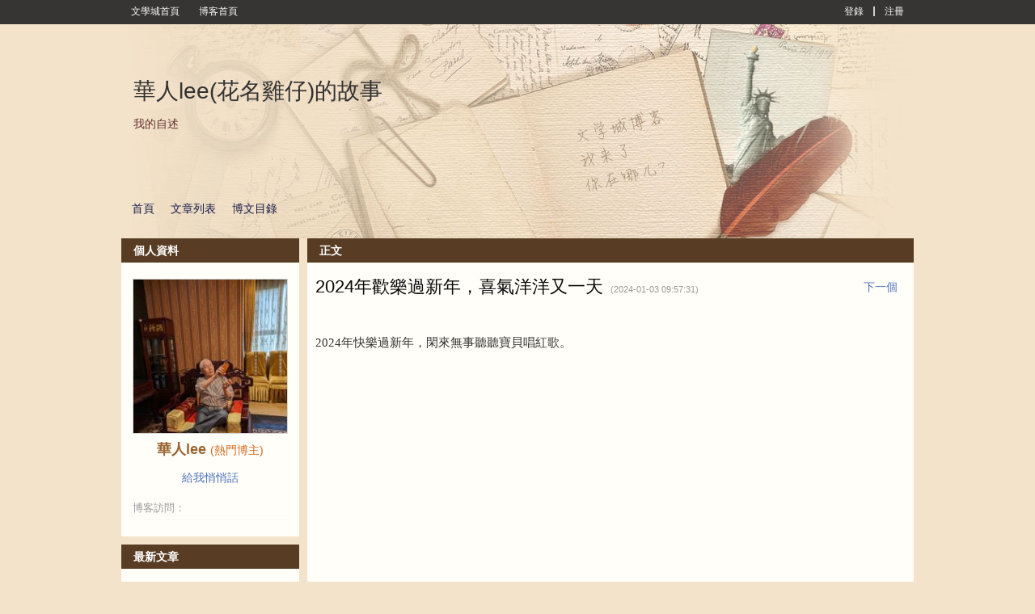

--- FILE ---
content_type: text/html; charset=UTF-8
request_url: https://zh.wenxuecity.com/myblog/70191/202401/2143.html
body_size: 10409
content:
<!DOCTYPE html PUBLIC "-//W3C//DTD XHTML 1.0 Transitional//EN" "//www.w3.org/TR/xhtml1/DTD/xhtml1-transitional.dtd">
<html xmlns="//www.w3.org/1999/xhtml">
<head>
  <meta http-equiv="Content-Type" content="text/html; charset=UTF-8">
  <meta http-equiv="X-UA-Compatible" content="IE=6;IE=7;IE=8;IE=9">
<!--  <meta property="og:image" name="og:image" content="" />-->
  <meta property="og:image" name="og:image" content="https://www.wenxuecity.com/images/twdelogo.jpg" />
  <meta property="og:image:width" content="1000" />
  <meta property="og:image:height" content="739" />
  <meta property="og:image:type" content="image/jpeg/png" />
  <meta property="og:title" content="2024年歡樂過新年，喜氣洋洋又一天 - 博客 | 文學城">
  <meta property="og:description" content="2024年快樂過新年，閑來無事聽聽寶貝唱紅歌。&nbsp;">
  <meta property="og:url" content="https://blog.wenxuecity.com/myblog/70191/202401/2143.html" />
  <meta name="twitter:card" content="summary_large_image" />
  <meta name="twitter:image" content="https://www.wenxuecity.com/images/twdelogo.jpg" />
  <meta name="twitter:site" content="@wenxuecity.com" />
  <meta name="twitter:title" content="2024年歡樂過新年，喜氣洋洋又一天" />
  <meta name="twitter:description" content="2024年快樂過新年，閑來無事聽聽寶貝唱紅歌。&nbsp;" />
  <meta name="twitter:url" content="https://blog.wenxuecity.com/myblog/70191/202401/2143.html" />
  <title>2024年歡樂過新年，喜氣洋洋又一天 - 博客 | 文學城</title>
  <link rel="icon" href="//www.wenxuecity.com/images/wxc-logo.gif" type="image/x-icon">
  <link href="/blog/css/global-gb2312.css" rel="stylesheet" type="text/css"/>
  <link rel="stylesheet" href="/blog/css/style-blog.css?ver=202101" type="text/css"/>
  <link rel="stylesheet" href="/blog/css/blog-frontend.css?ver=202402" type="text/css"/>
  <script src="//code.jquery.com/jquery-1.9.1.js"></script>
  <script language="JavaScript" type="text/JavaScript" src="/blog/js/func.js"></script>
  <script language="JavaScript" type="text/JavaScript" src="/blog/js/dragscrollable.js"></script>
  <script language="JavaScript" type="text/JavaScript" src="/blog/js/blog_func.js"></script>
        <link rel="stylesheet" id="blogCss" href="/blog/css/wxc_blog.css?1" type="text/css"/>
  <link rel="stylesheet" id="templateCss" href="" type="text/css"/>
<link rel="stylesheet" id="flipCss" href="" type="text/css"/>
  <!-- Google Analytics 4 Blog -->
<script async src="https://www.googletagmanager.com/gtag/js?id=G-EBY65SHFPZ"></script>
<script>
  window.dataLayer = window.dataLayer || [];
  function gtag(){dataLayer.push(arguments);}
  gtag('js', new Date());
  gtag('config', 'G-EBY65SHFPZ');
</script><link href="/css/nav_top.css?v4.3" rel="stylesheet" type="text/css"  media="all" />

<!-- SEO 聲明 -->
<link rel="canonical" href="https://blog.wenxuecity.com/myblog/70191/202401/2143.html">

<!-- 多語言版本聲明 -->
<link rel="alternate" hreflang="zh-Hans" href="https://blog.wenxuecity.com/myblog/70191/202401/2143.html">
<link rel="alternate" hreflang="zh-Hant" href="https://zh.wenxuecity.com/myblog/70191/202401/2143.html">
</head>
<body>
    <script language="JavaScript" type="text/JavaScript" src="/blog/js/spectrum.js"></script>
<link rel="stylesheet" href="/blog/css/spectrum.css" type="text/css"/>
<script language="JavaScript" type="text/JavaScript">
    $(function() {
      $(".pre_define").click(function() {
        $(this).addClass("on");
        $(".custom").removeClass("on");
        $("#preDefineTemplateForm").show();
        $("#customTemplateForm").hide();
      });
      
      $(".custom").click(function() {
        $(this).addClass("on");
        $(".pre_define").removeClass("on");
    	  $("#preDefineTemplateForm").hide();
    	  $("#customTemplateForm").show();
      });
    });
</script>
<div id="templateContainer" class="template" style="display:none;">
  <div class="tmp_type">
    <div class="pre_define type on">
      預定義模板
    </div>
    <div class="custom type">
      自定義模板
    </div>
  </div>
  <form id="customTemplateForm" action="/blog/frontend.php?act=customerTemplate" method="post" enctype="multipart/form-data" style="display:none;">
    <div id="customTemplate" class="blog-template">
        <input type="hidden" id="blogId" name="blogId" value="70191"/>
        <div class="custom-left">
          <div class="item">
            <span class="title">博客頭圖</span>
            <input type="file" name="file" id="uploadFile"/>
            <span>最佳顯示效果(980 * 265)</span>
          </div>
        </div>
        <div id="options">
          <input type="submit" id="save" name="save" value="保存"/>
          <input type="button" id="cancel" name="cancel" value="取消" onClick="javascript:window.location='http://zh.wenxuecity.com/blog/frontend.php?act=article&blogId=70191&date=202401&postId=2143'"/>
        </div>
        <div id="custom-templates">
          <div class="custom-right">
            <div class="item">
              <span class="title">博客背景色</span>
              <input type='text' class="color" id="background" name="background" 
                            value="#F3E3CA"
                            />
            </div>
            <div class="item">
              <span class="title">模塊背景</span>
              <input type='text' class="color" id="blkBackground" name="blkBackground" 
                            value="#FFFEF9"
                            />
            </div>
            <div class="item">
              <span class="title">模塊標題背景</span>
              <input type='text' class="color" id="blkTitleBackground" name="blkTitleBackground" 
                            value="#583D24"
                            />
            </div>
            <div class="item">
              <span class="title">模塊標題文字</span>
              <input type='text' class="color" id="blkTitle" name="blkTitle" 
                            value="#FFFFFF"
                            />
            </div>
          </div>
        </div>
    </div>
    <script language="JavaScript" type="text/JavaScript">
      $("#uploadFile").change(function() {
        var perview = $("#wxc_bloghead #blogHeadPic");
        if(perview.length <= 0) {
          perview = $('<img id="blogHeadPic" src="" style="width: 980px;"/>');
          $("#wxc_bloghead").append(perview);
        } else {
          perview.show();
        }
        
        var reader = new FileReader();
        reader.onload = function (e) {
          document.getElementById("blogHeadPic").src = e.target.result;
      	}
        
        reader.readAsDataURL(this.files[0]);
        
        $("#wxc_bloghead").css("background", "#FFFFFF");
      });
    
      var couldPlugin = true;
      if(navigator.userAgent.indexOf("MSIE 6") > 0 ||
          navigator.userAgent.indexOf("MSIE 7") > 0 ||
          navigator.userAgent.indexOf("MSIE 8") > 0) {
        couldPlugin = false;
      }
      if(couldPlugin) {
        $("#background").spectrum({
          change: function(color) {
            $("body").css("background", color.toHexString());
        	}
        });
        
        $("#blkBackground").spectrum({
          change: function(color) {
            $(".BLK_containerBody").css("background", color.toHexString());
        	}
        });
        
        $("#blkTitleBackground").spectrum({
          change: function(color) {
            $(".BLK_containerHead").css("background", color.toHexString());
        	}
        });
        
        $("#blkTitle").spectrum({
          change: function(color) {
            $(".BLK_containerHead .title").css("color", color.toHexString());
        	}
        });
      } else {
      }
    </script>
  </form>
  <form id="preDefineTemplateForm" action="/blog/frontend.php?act=templateSave" method="post">
    <script language="JavaScript" type="text/JavaScript">
    	function templateSelect(path) {
    	  if(null == path || '' == path) {
    	    document.getElementById('templateCss').href = '';
    	    document.getElementById('blogCss').href = '/blog/css/wxc_blog.css?ver=202109';
    	    document.getElementById('flipCss').href = '';
    	    document.getElementById('templateName').value = '';
    	  } else {
    	    var cssPath = path;
    	    if(path.indexOf("wide:") >= 0) {
    	      cssPath = cssPath.replace("wide:", "");
    	      document.getElementById('blogCss').href = '/blog/css/wide_wxc_blog.css?ver=202109';
    	    } else {
    	      document.getElementById('blogCss').href = '/blog/css/wxc_blog.css?ver=202109';
    	    }
    	    document.getElementById('templateName').value = path;
    	    
    	    if('' != cssPath) {
    	    	document.getElementById('templateCss').href = '/blog/css/templates/' + cssPath + '/theme.css';
    	    } else {
    	      document.getElementById('templateCss').href = '';
    	    }
    	    
    	    if(cssPath.indexOf("right") >= 0 && path.indexOf("wide:") < 0) {
    	      document.getElementById('flipCss').href = '/blog/css/templates/right/right.css?ver=202109';
    	    } else {
    	      document.getElementById('flipCss').href = '';
    	    }
    	  }
    	}
    </script>
    <div id="blogTemplateContainer" class="blog-template-container">
      <div id="blogTemplate" class="blog-template">
        <input type="hidden" id="templateName" name="templateName" value=""/>
        <input type="hidden" id="blogId" name="blogId" value="70191"/>
        <div id="options">
          <input type="submit" id="save" name="save" value="保存"/>
          <input type="button" id="cancel" name="cancel" value="取消" onClick="javascript:window.location='http://zh.wenxuecity.com/blog/frontend.php?act=article&blogId=70191&date=202401&postId=2143'"/>
        </div>
        <div id="templates">
          <div class="template">
            <a onClick="javascript:templateSelect('left/1_10')">
              <img src="/blog/images/templates/1_10/thumb.jpg" />
            </a>
            <div class="temp-select">
              <span class="temp-desc">攝影沙龍</span>
              <div class="style-select">
                <a class="style-option" onClick="javascript:templateSelect('left/1_10')">普通</a>
                <span class="line_s">|</span>
                <a class="style-option" onClick="javascript:templateSelect('wide:left/1_10')">寬屏</a>
              </div>
            </div>
          </div>
          <div class="template">
            <a onClick="javascript:templateSelect('right/1_11')">
              <img src="/blog/images/templates/1_11/thumb.jpg" />
            </a>
            <div class="temp-select">
              <span class="temp-desc">美圖欣賞</span>
              <div class="style-select">
                <a class="style-option" onClick="javascript:templateSelect('right/1_11')">普通</a>
                <span class="line_s">|</span>
                <a class="style-option" onClick="javascript:templateSelect('wide:right/1_11')">寬屏</a>
              </div>
            </div>
          </div>
          <div class="template">
            <a onClick="javascript:templateSelect('right/1_12')">
              <img src="/blog/images/templates/1_12/thumb.jpg" />
            </a>
            <div class="temp-select">
              <span class="temp-desc">音樂之聲</span>
              <div class="style-select">
                <a class="style-option" onClick="javascript:templateSelect('right/1_12')">普通</a>
                <span class="line_s">|</span>
                <a class="style-option" onClick="javascript:templateSelect('wide:right/1_12')">寬屏</a>
              </div>
            </div>
          </div>
          <div class="template">
            <a onClick="javascript:templateSelect('left/1_13')">
              <img src="/blog/images/templates/1_13/thumb.jpg" />
            </a>
            <div class="temp-select">
              <span class="temp-desc">視頻瀏覽</span>
              <div class="style-select">
                <a class="style-option" onClick="javascript:templateSelect('left/1_13')">普通</a>
                <span class="line_s">|</span>
                <a class="style-option" onClick="javascript:templateSelect('wide:left/1_13')">寬屏</a>
              </div>
            </div>
          </div>
          <div class="template">
            <a onClick="javascript:templateSelect('right/1_14')">
              <img src="/blog/images/templates/1_14/thumb.jpg" />
            </a>
            <div class="temp-select">
              <span class="temp-desc">寵物寶貝</span>
              <div class="style-select">
                <a class="style-option" onClick="javascript:templateSelect('right/1_14')">普通</a>
                <span class="line_s">|</span>
                <a class="style-option" onClick="javascript:templateSelect('wide:right/1_14')">寬屏</a>
              </div>
            </div>
          </div>
          <div class="template">
            <a onClick="javascript:templateSelect(null)">
              <img src="/blog/images/templates/default/thumb.jpg" />
            </a>
            <div class="temp-select">
              <span class="temp-desc">默認模板</span>
              <div class="style-select">
                <a class="style-option" onClick="javascript:templateSelect(null)">普通</a>
                <span class="line_s">|</span>
                <a class="style-option" onClick="javascript:templateSelect('wide:')">寬屏</a>
              </div>
            </div>
          </div>
          <div class="template">
            <a onClick="javascript:templateSelect('right/1_1')">
              <img src="/blog/images/templates/1_1/thumb.jpg" />
            </a>
            <div class="temp-select">
              <span class="temp-desc">嘻哈戀人</span>
              <div class="style-select">
                <a class="style-option" onClick="javascript:templateSelect('right/1_1')">普通</a>
                <span class="line_s">|</span>
                <a class="style-option" onClick="javascript:templateSelect('wide:right/1_1')">寬屏</a>
              </div>
            </div>
          </div>
          <div class="template">
            <a onClick="javascript:templateSelect('left/1_2')">
              <img src="/blog/images/templates/1_2/thumb.jpg" />
            </a>
            <div class="temp-select">
              <span class="temp-desc">科技路標</span>
              <div class="style-select">
                <a class="style-option" onClick="javascript:templateSelect('left/1_2')">普通</a>
                <span class="line_s">|</span>
                <a class="style-option" onClick="javascript:templateSelect('wide:left/1_2')">寬屏</a>
              </div>
            </div>
          </div>
          <div class="template">
            <a onClick="javascript:templateSelect('left/1_3')">
              <img src="/blog/images/templates/1_3/thumb.jpg" />
            </a>
            <div class="temp-select">
              <span class="temp-desc">雲淡風清</span>
              <div class="style-select">
                <a class="style-option" onClick="javascript:templateSelect('left/1_3')">普通</a>
                <span class="line_s">|</span>
                <a class="style-option" onClick="javascript:templateSelect('wide:left/1_3')">寬屏</a>
              </div>
            </div>
          </div>
          <div class="template">
            <a onClick="javascript:templateSelect('right/1_4')">
              <img src="/blog/images/templates/1_4/thumb.jpg" />
            </a>
            <div class="temp-select">
              <span class="temp-desc">木製長槍</span>
              <div class="style-select">
                <a class="style-option" onClick="javascript:templateSelect('right/1_4')">普通</a>
                <span class="line_s">|</span>
                <a class="style-option" onClick="javascript:templateSelect('wide:right/1_4')">寬屏</a>
              </div>
            </div>
          </div>
          <div class="template">
            <a onClick="javascript:templateSelect('right/1_5')">
              <img src="/blog/images/templates/1_5/thumb.jpg" />
            </a>
            <div class="temp-select">
              <span class="temp-desc">時光沙漏</span>
              <div class="style-select">
                <a class="style-option" onClick="javascript:templateSelect('right/1_5')">普通</a>
                <span class="line_s">|</span>
                <a class="style-option" onClick="javascript:templateSelect('wide:right/1_5')">寬屏</a>
              </div>
            </div>
          </div>
          <div class="template">
            <a onClick="javascript:templateSelect('left/1_6')">
              <img src="/blog/images/templates/1_6/thumb.jpg" />
            </a>
            <div class="temp-select">
              <span class="temp-desc">曾經滄海</span>
              <div class="style-select">
                <a class="style-option" onClick="javascript:templateSelect('left/1_6')">普通</a>
                <span class="line_s">|</span>
                <a class="style-option" onClick="javascript:templateSelect('wide:left/1_6')">寬屏</a>
              </div>
            </div>
          </div>
          <div class="template">
            <a onClick="javascript:templateSelect('right/1_7')">
              <img src="/blog/images/templates/1_7/thumb.jpg" />
            </a>
            <div class="temp-select">
              <span class="temp-desc">時尚節拍</span>
              <div class="style-select">
                <a class="style-option" onClick="javascript:templateSelect('right/1_7')">普通</a>
                <span class="line_s">|</span>
                <a class="style-option" onClick="javascript:templateSelect('wide:right/1_7')">寬屏</a>
              </div>
            </div>
          </div>
          <div class="template">
            <a onClick="javascript:templateSelect('right/1_8')">
              <img src="/blog/images/templates/1_8/thumb.jpg" />
            </a>
            <div class="temp-select">
              <span class="temp-desc">政話時分</span>
              <div class="style-select">
                <a class="style-option" onClick="javascript:templateSelect('right/1_8')">普通</a>
                <span class="line_s">|</span>
                <a class="style-option" onClick="javascript:templateSelect('wide:right/1_8')">寬屏</a>
              </div>
            </div>
          </div>
          <div class="template">
            <a onClick="javascript:templateSelect('right/1_9')">
              <img src="/blog/images/templates/1_9/thumb.jpg" />
            </a>
            <div class="temp-select">
              <span class="temp-desc">佛手天下</span>
              <div class="style-select">
                <a class="style-option" onClick="javascript:templateSelect('right/1_9')">普通</a>
                <span class="line_s">|</span>
                <a class="style-option" onClick="javascript:templateSelect('wide:right/1_9')">寬屏</a>
              </div>
            </div>
          </div>
          <!-- End templates -->
        </div>
      </div>
    </div>
  </form>
</div>  <!-- top bar -->
  <div id="wxc_blogtop" class="wxc_blogtop" style="z-index: 512; display: block; position: fixed; top: 0px; width: 100%;">
    <div id="topbar_main" class="topbar_main">
  <div id="topbar_left" class="topbar_left">
    <span class="link">
      <a href="//www.wenxuecity.com/">
        文學城首頁
      </a>
    </span>
    <span class="link">
      <a href="//blog.wenxuecity.com/">
        博客首頁
      </a>
    </span>
      </div>
  <div id="topbar_right" class="topbar_right">
  	    <span class="link">
      <a href="//passport.wenxuecity.com/login.php?redirect=http%3A%2F%2Fzh.wenxuecity.com%2Fblog%2Ffrontend.php%3Fact%3Darticle%26blogId%3D70191%26date%3D202401%26postId%3D2143">登錄</a>
    </span>
    <span class="line_s"></span>
    <span class="link">
      <a href="//passport.wenxuecity.com/login.php?redirect=http%3A%2F%2Fzh.wenxuecity.com%2Fblog%2Ffrontend.php%3Fact%3Darticle%26blogId%3D70191%26date%3D202401%26postId%3D2143">注冊</a>
    </span>
      </div>
</div>  </div>
  <!-- end top bar -->
  <div id="wxc_blog" class="wxc_blog">
    <!-- blog head -->
    <div id="wxc_bloghead" class="wxc_bloghead">
      <div id="headarea" class="headarea">
  <div id="blogTitle" class="blogtoparea">
    <h1 id="blogname" class="blogtitle">
      <a href="/myblog/70191/">
        <span id="blognamespan">華人lee(花名雞仔)的故事</span>
              </a>
    </h1>
    <span id="blogDesc" class="blogdesc">
      我的自述
    </span>
  </div>
  <div id="blognav" class="blognav">
    <div id="blognavBg" class="blognavBg"></div>
    <div class="blognavInfo">
        <a href="/myoverview/70191/">首頁</a>
        <a href="/myblog/70191/all.html">文章列表</a>
        <a href="/myindex/70191/">博文目錄</a>
    </div>
  </div>
</div>
<img id="blogHeadPic" src="" style="width:980px; display: none"/>
    <script type="text/javascript">
          function showQ(){
            if(!document.getElementById('applyhaiwaiw')){
              var layer = document.createElement("DIV");
              layer.id="qrbox";
              var html="";         
              layer.innerHTML = html;
              var body = document.getElementById("wxc_blog").parentNode;
              body.appendChild(layer);
            }else{
              $("#applyhaiwaiw").css("display","inline");
            }
          }
          
          function hideQ(){
            $("#applyhaiwaiw").css("display","none");
          }
    </script>
    <div id="applyhaiwaiw" style="display: none;">
       <div id="applyhaiwai" onclick="hideQ();"></div>
       <div id="applyhaiwaibox">
          <img src="/images/cancel.png" width="30px" style="opacity: 0.2;cursor: pointer;float:right; margin-bottom:10px;margin-right: 20px" onclick="hideQ();">
          <p style="margin: 50px 0 50px">
            <a target="_blank" href="https://www.haiwai.com/blog/user/17298">
                <img style="width: 383px" src="/blog/images/ttleft.svg">
            </a>
            <img style="width: 459px"  src="/blog/images/ttright.svg">
          </p>  
          <p>將我的博客複製一份至《海外博客》</p>
          <p class="small">由於數據量較大，請您耐心等待複製完成</p>
          <a class="applybtn bg" onclick="javascript:return window.confirm('確定複製嗎');" href="/blog/?act=haiwai_blog_import&blogid=70191" target="_self">複製</a>
       </div>
    </div>    </div>
    <!-- end blog head -->
    
    <!-- blog body -->
    <div id="wxc_blogbody" class="wxc_blogbody">
      <div id="column_1" class="BLK_colW22 BLK_colFirst">
        <div id="module_userinfo" class="BLK_container">
  <div class="BLK_containerHead">
    <span class="title">個人資料</span>
  </div>
  <div class="BLK_containerBody">
    <div class="info">
      <div id="" class="info_img">
                    <a href="/members/index.php?act=profile&cid=%E5%8D%8E%E4%BA%BAlee">
                      <img id="userPhoto" 
              title="華人lee" alt="華人lee" 
              src="/members/script/blogAvatar.php?uid=958180"
              style="max-width: 190px; width: 190px;"/>
          </a>
          <br>
      </div>
      <div class="info_txt">
        <div class="info_name">
          <span class="BLK_txtb">
                        <a href="//passport.wenxuecity.com/members/index.php?act=profile&cid=%E5%8D%8E%E4%BA%BAlee">
           	  <strong id="username">華人lee</strong>
            </a>
                        <span style="color:chocolate">(熱門博主)</span>          </span>
        </div>
      </div>
      <div class="options">
        <div class="option">
          <a href="//www.wenxuecity.com/qqh/index.php?act=write&cid=%E5%8D%8E%E4%BA%BAlee" target="_blank">給我悄悄話</a>
        </div>
                      </div>
      <div class="info_list">
        <ul>
          <li>
            <span class="BLK_txtc">博客訪問：</span>
            <span class="value">
             <strong><script language="JavaScript" type="text/javascript" src="//count.wenxuecity.com/service/count/script/all.php?clear=1&id=70191&format=true"></script></strong>
            </span>
          </li>
        </ul>
      </div>
    </div>
  </div>
  <div class="BLK_containerFoot"></div>
</div>
	<!-- 海外博客開通-->
			<!-- 導入完畢 -->
								<!-- 海外博客未開通-->
	<div id="module_category" class="BLK_container">
  <div class="BLK_containerHead">
    <span class="title">最新文章</span>
  </div>
  <div class="BLK_containerBody">
    <div class="menuList blog_classList">
      <ul>
                <li>
          <div class="menuCell_main">
            <span>
              <a href="/myblog/70191/202601/18566.html">
                <span>【鄉間舊事】農村人周而複始日日如常的生活方式</span>
              </a>
            </span>
          </div>
          <div class="menuCell_bot"></div>
        </li>
                <li>
          <div class="menuCell_main">
            <span>
              <a href="/myblog/70191/202601/17589.html">
                <span>【話說當年】對待偷渡者香港絕非收容所</span>
              </a>
            </span>
          </div>
          <div class="menuCell_bot"></div>
        </li>
                <li>
          <div class="menuCell_main">
            <span>
              <a href="/myblog/70191/202601/16382.html">
                <span>【好人壞人】警員說一看我就不是個好人</span>
              </a>
            </span>
          </div>
          <div class="menuCell_bot"></div>
        </li>
                <li>
          <div class="menuCell_main">
            <span>
              <a href="/myblog/70191/202601/15817.html">
                <span>【隱蔽戰線】我認識的一位從事隱秘戰線的老華僑</span>
              </a>
            </span>
          </div>
          <div class="menuCell_bot"></div>
        </li>
                <li>
          <div class="menuCell_main">
            <span>
              <a href="/myblog/70191/202601/15339.html">
                <span>【酒吧和賭場】英國最旺兩個行業酒吧與賭場</span>
              </a>
            </span>
          </div>
          <div class="menuCell_bot"></div>
        </li>
                <li>
          <div class="menuCell_main">
            <span>
              <a href="/myblog/70191/202601/15150.html">
                <span>【英國醫療】閑扯英國醫療服務</span>
              </a>
            </span>
          </div>
          <div class="menuCell_bot"></div>
        </li>
                <li>
          <div class="menuCell_main">
            <span>
              <a href="/myblog/70191/202601/14098.html">
                <span>【人生無常】人無千日好花無百日紅</span>
              </a>
            </span>
          </div>
          <div class="menuCell_bot"></div>
        </li>
                <li>
          <div class="menuCell_main">
            <span>
              <a href="/myblog/70191/202601/13294.html">
                <span>【往事如煙】回憶當年幾次單相思</span>
              </a>
            </span>
          </div>
          <div class="menuCell_bot"></div>
        </li>
                <li>
          <div class="menuCell_main">
            <span>
              <a href="/myblog/70191/202601/12838.html">
                <span>【休閑娛樂】無可事事日日上網圖個樂</span>
              </a>
            </span>
          </div>
          <div class="menuCell_bot"></div>
        </li>
                <li>
          <div class="menuCell_main">
            <span>
              <a href="/myblog/70191/202601/12440.html">
                <span>大雁遷徙：真可惜，拿出手機己經飛遠了，</span>
              </a>
            </span>
          </div>
          <div class="menuCell_bot"></div>
        </li>
              </ul>
    </div>
  </div>
  <div class="BLK_containerFoot"></div>
</div>

<div id="module_category" class="BLK_container">
  <div class="BLK_containerHead">
    <span class="title">文章分類</span>
  </div>
  <div class="BLK_containerBody">
    <div class="menuList blog_classList">
      <ul>
                <li>
          <div class="menuCell_main">
            <span>
              <a href="/myblog/70191/0.html">
                <span>我的文章</span>
                <em>(1670)</em>
                              </a>
            </span>
          </div>
          <div class="menuCell_bot"></div>
        </li>
                <li>
          <div class="menuCell_main">
            <span>
              <a href="/myblog/70191/112091.html">
                <span>今日香港是天堂嗎？</span>
                <em>(2)</em>
                              </a>
            </span>
          </div>
          <div class="menuCell_bot"></div>
        </li>
              </ul>
    </div>
  </div>
  <div class="BLK_containerFoot"></div>
</div>

<div id="module_archives" class="BLK_container">
  <div class="BLK_containerHead">
    <span class="title">歸檔</span>
  </div>
  <div class="BLK_containerBody">
    <div class="menuList fileList">
            <div id="archive_2015" class="fileCell fileCell_open">
        <p class="fileList_year" onclick='tgDisplay("2015_list", this);'>
        <span>2015</span>
        <em>(2)</em>
        </p>
        <div id="2015_list" class="fileList_month" style="display: none;">
          <ul>
                                                            <li>
              <div class="menuCell_main">
                <span>
                  <a href="/myblog/70191/201512/">12月 (2)</a>
                </span>
              </div>
              <div class="menuCell_bot"></div>
            </li>
                                  </ul>
        </div>
      </div>
            <div id="archive_2016" class="fileCell fileCell_open">
        <p class="fileList_year" onclick='tgDisplay("2016_list", this);'>
        <span>2016</span>
        <em>(134)</em>
        </p>
        <div id="2016_list" class="fileList_month" style="display: none;">
          <ul>
                                                            <li>
              <div class="menuCell_main">
                <span>
                  <a href="/myblog/70191/201601/">01月 (11)</a>
                </span>
              </div>
              <div class="menuCell_bot"></div>
            </li>
                                                <li>
              <div class="menuCell_main">
                <span>
                  <a href="/myblog/70191/201603/">03月 (1)</a>
                </span>
              </div>
              <div class="menuCell_bot"></div>
            </li>
                                                <li>
              <div class="menuCell_main">
                <span>
                  <a href="/myblog/70191/201604/">04月 (17)</a>
                </span>
              </div>
              <div class="menuCell_bot"></div>
            </li>
                                                <li>
              <div class="menuCell_main">
                <span>
                  <a href="/myblog/70191/201605/">05月 (17)</a>
                </span>
              </div>
              <div class="menuCell_bot"></div>
            </li>
                                                <li>
              <div class="menuCell_main">
                <span>
                  <a href="/myblog/70191/201606/">06月 (7)</a>
                </span>
              </div>
              <div class="menuCell_bot"></div>
            </li>
                                                <li>
              <div class="menuCell_main">
                <span>
                  <a href="/myblog/70191/201607/">07月 (1)</a>
                </span>
              </div>
              <div class="menuCell_bot"></div>
            </li>
                                                <li>
              <div class="menuCell_main">
                <span>
                  <a href="/myblog/70191/201608/">08月 (8)</a>
                </span>
              </div>
              <div class="menuCell_bot"></div>
            </li>
                                                <li>
              <div class="menuCell_main">
                <span>
                  <a href="/myblog/70191/201609/">09月 (14)</a>
                </span>
              </div>
              <div class="menuCell_bot"></div>
            </li>
                                                <li>
              <div class="menuCell_main">
                <span>
                  <a href="/myblog/70191/201610/">10月 (6)</a>
                </span>
              </div>
              <div class="menuCell_bot"></div>
            </li>
                                                <li>
              <div class="menuCell_main">
                <span>
                  <a href="/myblog/70191/201611/">11月 (20)</a>
                </span>
              </div>
              <div class="menuCell_bot"></div>
            </li>
                                                <li>
              <div class="menuCell_main">
                <span>
                  <a href="/myblog/70191/201612/">12月 (32)</a>
                </span>
              </div>
              <div class="menuCell_bot"></div>
            </li>
                                  </ul>
        </div>
      </div>
            <div id="archive_2017" class="fileCell fileCell_open">
        <p class="fileList_year" onclick='tgDisplay("2017_list", this);'>
        <span>2017</span>
        <em>(212)</em>
        </p>
        <div id="2017_list" class="fileList_month" style="display: none;">
          <ul>
                                                            <li>
              <div class="menuCell_main">
                <span>
                  <a href="/myblog/70191/201701/">01月 (37)</a>
                </span>
              </div>
              <div class="menuCell_bot"></div>
            </li>
                                                <li>
              <div class="menuCell_main">
                <span>
                  <a href="/myblog/70191/201702/">02月 (7)</a>
                </span>
              </div>
              <div class="menuCell_bot"></div>
            </li>
                                                <li>
              <div class="menuCell_main">
                <span>
                  <a href="/myblog/70191/201704/">04月 (2)</a>
                </span>
              </div>
              <div class="menuCell_bot"></div>
            </li>
                                                <li>
              <div class="menuCell_main">
                <span>
                  <a href="/myblog/70191/201705/">05月 (11)</a>
                </span>
              </div>
              <div class="menuCell_bot"></div>
            </li>
                                                <li>
              <div class="menuCell_main">
                <span>
                  <a href="/myblog/70191/201706/">06月 (10)</a>
                </span>
              </div>
              <div class="menuCell_bot"></div>
            </li>
                                                <li>
              <div class="menuCell_main">
                <span>
                  <a href="/myblog/70191/201707/">07月 (14)</a>
                </span>
              </div>
              <div class="menuCell_bot"></div>
            </li>
                                                <li>
              <div class="menuCell_main">
                <span>
                  <a href="/myblog/70191/201709/">09月 (1)</a>
                </span>
              </div>
              <div class="menuCell_bot"></div>
            </li>
                                                <li>
              <div class="menuCell_main">
                <span>
                  <a href="/myblog/70191/201710/">10月 (24)</a>
                </span>
              </div>
              <div class="menuCell_bot"></div>
            </li>
                                                <li>
              <div class="menuCell_main">
                <span>
                  <a href="/myblog/70191/201711/">11月 (56)</a>
                </span>
              </div>
              <div class="menuCell_bot"></div>
            </li>
                                                <li>
              <div class="menuCell_main">
                <span>
                  <a href="/myblog/70191/201712/">12月 (50)</a>
                </span>
              </div>
              <div class="menuCell_bot"></div>
            </li>
                                  </ul>
        </div>
      </div>
            <div id="archive_2018" class="fileCell fileCell_open">
        <p class="fileList_year" onclick='tgDisplay("2018_list", this);'>
        <span>2018</span>
        <em>(376)</em>
        </p>
        <div id="2018_list" class="fileList_month" style="display: none;">
          <ul>
                                                            <li>
              <div class="menuCell_main">
                <span>
                  <a href="/myblog/70191/201801/">01月 (59)</a>
                </span>
              </div>
              <div class="menuCell_bot"></div>
            </li>
                                                <li>
              <div class="menuCell_main">
                <span>
                  <a href="/myblog/70191/201802/">02月 (39)</a>
                </span>
              </div>
              <div class="menuCell_bot"></div>
            </li>
                                                <li>
              <div class="menuCell_main">
                <span>
                  <a href="/myblog/70191/201803/">03月 (19)</a>
                </span>
              </div>
              <div class="menuCell_bot"></div>
            </li>
                                                <li>
              <div class="menuCell_main">
                <span>
                  <a href="/myblog/70191/201804/">04月 (8)</a>
                </span>
              </div>
              <div class="menuCell_bot"></div>
            </li>
                                                <li>
              <div class="menuCell_main">
                <span>
                  <a href="/myblog/70191/201805/">05月 (3)</a>
                </span>
              </div>
              <div class="menuCell_bot"></div>
            </li>
                                                <li>
              <div class="menuCell_main">
                <span>
                  <a href="/myblog/70191/201807/">07月 (38)</a>
                </span>
              </div>
              <div class="menuCell_bot"></div>
            </li>
                                                <li>
              <div class="menuCell_main">
                <span>
                  <a href="/myblog/70191/201808/">08月 (50)</a>
                </span>
              </div>
              <div class="menuCell_bot"></div>
            </li>
                                                <li>
              <div class="menuCell_main">
                <span>
                  <a href="/myblog/70191/201809/">09月 (56)</a>
                </span>
              </div>
              <div class="menuCell_bot"></div>
            </li>
                                                <li>
              <div class="menuCell_main">
                <span>
                  <a href="/myblog/70191/201810/">10月 (42)</a>
                </span>
              </div>
              <div class="menuCell_bot"></div>
            </li>
                                                <li>
              <div class="menuCell_main">
                <span>
                  <a href="/myblog/70191/201811/">11月 (8)</a>
                </span>
              </div>
              <div class="menuCell_bot"></div>
            </li>
                                                <li>
              <div class="menuCell_main">
                <span>
                  <a href="/myblog/70191/201812/">12月 (54)</a>
                </span>
              </div>
              <div class="menuCell_bot"></div>
            </li>
                                  </ul>
        </div>
      </div>
            <div id="archive_2019" class="fileCell fileCell_open">
        <p class="fileList_year" onclick='tgDisplay("2019_list", this);'>
        <span>2019</span>
        <em>(334)</em>
        </p>
        <div id="2019_list" class="fileList_month" style="display: none;">
          <ul>
                                                            <li>
              <div class="menuCell_main">
                <span>
                  <a href="/myblog/70191/201901/">01月 (58)</a>
                </span>
              </div>
              <div class="menuCell_bot"></div>
            </li>
                                                <li>
              <div class="menuCell_main">
                <span>
                  <a href="/myblog/70191/201902/">02月 (28)</a>
                </span>
              </div>
              <div class="menuCell_bot"></div>
            </li>
                                                <li>
              <div class="menuCell_main">
                <span>
                  <a href="/myblog/70191/201903/">03月 (7)</a>
                </span>
              </div>
              <div class="menuCell_bot"></div>
            </li>
                                                <li>
              <div class="menuCell_main">
                <span>
                  <a href="/myblog/70191/201904/">04月 (10)</a>
                </span>
              </div>
              <div class="menuCell_bot"></div>
            </li>
                                                <li>
              <div class="menuCell_main">
                <span>
                  <a href="/myblog/70191/201905/">05月 (10)</a>
                </span>
              </div>
              <div class="menuCell_bot"></div>
            </li>
                                                <li>
              <div class="menuCell_main">
                <span>
                  <a href="/myblog/70191/201906/">06月 (49)</a>
                </span>
              </div>
              <div class="menuCell_bot"></div>
            </li>
                                                <li>
              <div class="menuCell_main">
                <span>
                  <a href="/myblog/70191/201907/">07月 (65)</a>
                </span>
              </div>
              <div class="menuCell_bot"></div>
            </li>
                                                <li>
              <div class="menuCell_main">
                <span>
                  <a href="/myblog/70191/201908/">08月 (30)</a>
                </span>
              </div>
              <div class="menuCell_bot"></div>
            </li>
                                                <li>
              <div class="menuCell_main">
                <span>
                  <a href="/myblog/70191/201909/">09月 (56)</a>
                </span>
              </div>
              <div class="menuCell_bot"></div>
            </li>
                                                <li>
              <div class="menuCell_main">
                <span>
                  <a href="/myblog/70191/201910/">10月 (13)</a>
                </span>
              </div>
              <div class="menuCell_bot"></div>
            </li>
                                                <li>
              <div class="menuCell_main">
                <span>
                  <a href="/myblog/70191/201911/">11月 (5)</a>
                </span>
              </div>
              <div class="menuCell_bot"></div>
            </li>
                                                <li>
              <div class="menuCell_main">
                <span>
                  <a href="/myblog/70191/201912/">12月 (3)</a>
                </span>
              </div>
              <div class="menuCell_bot"></div>
            </li>
                                  </ul>
        </div>
      </div>
            <div id="archive_2020" class="fileCell fileCell_open">
        <p class="fileList_year" onclick='tgDisplay("2020_list", this);'>
        <span>2020</span>
        <em>(189)</em>
        </p>
        <div id="2020_list" class="fileList_month" style="display: none;">
          <ul>
                                                            <li>
              <div class="menuCell_main">
                <span>
                  <a href="/myblog/70191/202001/">01月 (30)</a>
                </span>
              </div>
              <div class="menuCell_bot"></div>
            </li>
                                                <li>
              <div class="menuCell_main">
                <span>
                  <a href="/myblog/70191/202002/">02月 (23)</a>
                </span>
              </div>
              <div class="menuCell_bot"></div>
            </li>
                                                <li>
              <div class="menuCell_main">
                <span>
                  <a href="/myblog/70191/202003/">03月 (45)</a>
                </span>
              </div>
              <div class="menuCell_bot"></div>
            </li>
                                                <li>
              <div class="menuCell_main">
                <span>
                  <a href="/myblog/70191/202004/">04月 (40)</a>
                </span>
              </div>
              <div class="menuCell_bot"></div>
            </li>
                                                <li>
              <div class="menuCell_main">
                <span>
                  <a href="/myblog/70191/202005/">05月 (23)</a>
                </span>
              </div>
              <div class="menuCell_bot"></div>
            </li>
                                                <li>
              <div class="menuCell_main">
                <span>
                  <a href="/myblog/70191/202006/">06月 (17)</a>
                </span>
              </div>
              <div class="menuCell_bot"></div>
            </li>
                                                <li>
              <div class="menuCell_main">
                <span>
                  <a href="/myblog/70191/202007/">07月 (1)</a>
                </span>
              </div>
              <div class="menuCell_bot"></div>
            </li>
                                                <li>
              <div class="menuCell_main">
                <span>
                  <a href="/myblog/70191/202008/">08月 (3)</a>
                </span>
              </div>
              <div class="menuCell_bot"></div>
            </li>
                                                <li>
              <div class="menuCell_main">
                <span>
                  <a href="/myblog/70191/202010/">10月 (3)</a>
                </span>
              </div>
              <div class="menuCell_bot"></div>
            </li>
                                                <li>
              <div class="menuCell_main">
                <span>
                  <a href="/myblog/70191/202011/">11月 (3)</a>
                </span>
              </div>
              <div class="menuCell_bot"></div>
            </li>
                                                <li>
              <div class="menuCell_main">
                <span>
                  <a href="/myblog/70191/202012/">12月 (1)</a>
                </span>
              </div>
              <div class="menuCell_bot"></div>
            </li>
                                  </ul>
        </div>
      </div>
            <div id="archive_2021" class="fileCell fileCell_open">
        <p class="fileList_year" onclick='tgDisplay("2021_list", this);'>
        <span>2021</span>
        <em>(63)</em>
        </p>
        <div id="2021_list" class="fileList_month" style="display: none;">
          <ul>
                                                            <li>
              <div class="menuCell_main">
                <span>
                  <a href="/myblog/70191/202101/">01月 (4)</a>
                </span>
              </div>
              <div class="menuCell_bot"></div>
            </li>
                                                <li>
              <div class="menuCell_main">
                <span>
                  <a href="/myblog/70191/202102/">02月 (4)</a>
                </span>
              </div>
              <div class="menuCell_bot"></div>
            </li>
                                                <li>
              <div class="menuCell_main">
                <span>
                  <a href="/myblog/70191/202103/">03月 (11)</a>
                </span>
              </div>
              <div class="menuCell_bot"></div>
            </li>
                                                <li>
              <div class="menuCell_main">
                <span>
                  <a href="/myblog/70191/202104/">04月 (11)</a>
                </span>
              </div>
              <div class="menuCell_bot"></div>
            </li>
                                                <li>
              <div class="menuCell_main">
                <span>
                  <a href="/myblog/70191/202106/">06月 (6)</a>
                </span>
              </div>
              <div class="menuCell_bot"></div>
            </li>
                                                <li>
              <div class="menuCell_main">
                <span>
                  <a href="/myblog/70191/202108/">08月 (1)</a>
                </span>
              </div>
              <div class="menuCell_bot"></div>
            </li>
                                                <li>
              <div class="menuCell_main">
                <span>
                  <a href="/myblog/70191/202109/">09月 (2)</a>
                </span>
              </div>
              <div class="menuCell_bot"></div>
            </li>
                                                <li>
              <div class="menuCell_main">
                <span>
                  <a href="/myblog/70191/202110/">10月 (11)</a>
                </span>
              </div>
              <div class="menuCell_bot"></div>
            </li>
                                                <li>
              <div class="menuCell_main">
                <span>
                  <a href="/myblog/70191/202111/">11月 (8)</a>
                </span>
              </div>
              <div class="menuCell_bot"></div>
            </li>
                                                <li>
              <div class="menuCell_main">
                <span>
                  <a href="/myblog/70191/202112/">12月 (5)</a>
                </span>
              </div>
              <div class="menuCell_bot"></div>
            </li>
                                  </ul>
        </div>
      </div>
            <div id="archive_2022" class="fileCell fileCell_open">
        <p class="fileList_year" onclick='tgDisplay("2022_list", this);'>
        <span>2022</span>
        <em>(14)</em>
        </p>
        <div id="2022_list" class="fileList_month" style="display: none;">
          <ul>
                                                            <li>
              <div class="menuCell_main">
                <span>
                  <a href="/myblog/70191/202202/">02月 (1)</a>
                </span>
              </div>
              <div class="menuCell_bot"></div>
            </li>
                                                <li>
              <div class="menuCell_main">
                <span>
                  <a href="/myblog/70191/202204/">04月 (1)</a>
                </span>
              </div>
              <div class="menuCell_bot"></div>
            </li>
                                                <li>
              <div class="menuCell_main">
                <span>
                  <a href="/myblog/70191/202205/">05月 (2)</a>
                </span>
              </div>
              <div class="menuCell_bot"></div>
            </li>
                                                <li>
              <div class="menuCell_main">
                <span>
                  <a href="/myblog/70191/202207/">07月 (7)</a>
                </span>
              </div>
              <div class="menuCell_bot"></div>
            </li>
                                                <li>
              <div class="menuCell_main">
                <span>
                  <a href="/myblog/70191/202211/">11月 (3)</a>
                </span>
              </div>
              <div class="menuCell_bot"></div>
            </li>
                                  </ul>
        </div>
      </div>
            <div id="archive_2023" class="fileCell fileCell_open">
        <p class="fileList_year" onclick='tgDisplay("2023_list", this);'>
        <span>2023</span>
        <em>(77)</em>
        </p>
        <div id="2023_list" class="fileList_month" style="display: none;">
          <ul>
                                                            <li>
              <div class="menuCell_main">
                <span>
                  <a href="/myblog/70191/202301/">01月 (2)</a>
                </span>
              </div>
              <div class="menuCell_bot"></div>
            </li>
                                                <li>
              <div class="menuCell_main">
                <span>
                  <a href="/myblog/70191/202302/">02月 (23)</a>
                </span>
              </div>
              <div class="menuCell_bot"></div>
            </li>
                                                <li>
              <div class="menuCell_main">
                <span>
                  <a href="/myblog/70191/202303/">03月 (9)</a>
                </span>
              </div>
              <div class="menuCell_bot"></div>
            </li>
                                                <li>
              <div class="menuCell_main">
                <span>
                  <a href="/myblog/70191/202304/">04月 (15)</a>
                </span>
              </div>
              <div class="menuCell_bot"></div>
            </li>
                                                <li>
              <div class="menuCell_main">
                <span>
                  <a href="/myblog/70191/202305/">05月 (8)</a>
                </span>
              </div>
              <div class="menuCell_bot"></div>
            </li>
                                                <li>
              <div class="menuCell_main">
                <span>
                  <a href="/myblog/70191/202306/">06月 (10)</a>
                </span>
              </div>
              <div class="menuCell_bot"></div>
            </li>
                                                <li>
              <div class="menuCell_main">
                <span>
                  <a href="/myblog/70191/202307/">07月 (5)</a>
                </span>
              </div>
              <div class="menuCell_bot"></div>
            </li>
                                                <li>
              <div class="menuCell_main">
                <span>
                  <a href="/myblog/70191/202311/">11月 (1)</a>
                </span>
              </div>
              <div class="menuCell_bot"></div>
            </li>
                                                <li>
              <div class="menuCell_main">
                <span>
                  <a href="/myblog/70191/202312/">12月 (4)</a>
                </span>
              </div>
              <div class="menuCell_bot"></div>
            </li>
                                  </ul>
        </div>
      </div>
            <div id="archive_2024" class="fileCell fileCell_open">
        <p class="fileList_year" onclick='tgDisplay("2024_list", this);'>
        <span>2024</span>
        <em>(22)</em>
        </p>
        <div id="2024_list" class="fileList_month" style="display: none;">
          <ul>
                                                            <li>
              <div class="menuCell_main">
                <span>
                  <a href="/myblog/70191/202401/">01月 (4)</a>
                </span>
              </div>
              <div class="menuCell_bot"></div>
            </li>
                                                <li>
              <div class="menuCell_main">
                <span>
                  <a href="/myblog/70191/202403/">03月 (2)</a>
                </span>
              </div>
              <div class="menuCell_bot"></div>
            </li>
                                                <li>
              <div class="menuCell_main">
                <span>
                  <a href="/myblog/70191/202404/">04月 (1)</a>
                </span>
              </div>
              <div class="menuCell_bot"></div>
            </li>
                                                <li>
              <div class="menuCell_main">
                <span>
                  <a href="/myblog/70191/202405/">05月 (1)</a>
                </span>
              </div>
              <div class="menuCell_bot"></div>
            </li>
                                                <li>
              <div class="menuCell_main">
                <span>
                  <a href="/myblog/70191/202406/">06月 (11)</a>
                </span>
              </div>
              <div class="menuCell_bot"></div>
            </li>
                                                <li>
              <div class="menuCell_main">
                <span>
                  <a href="/myblog/70191/202407/">07月 (1)</a>
                </span>
              </div>
              <div class="menuCell_bot"></div>
            </li>
                                                <li>
              <div class="menuCell_main">
                <span>
                  <a href="/myblog/70191/202409/">09月 (1)</a>
                </span>
              </div>
              <div class="menuCell_bot"></div>
            </li>
                                                <li>
              <div class="menuCell_main">
                <span>
                  <a href="/myblog/70191/202411/">11月 (1)</a>
                </span>
              </div>
              <div class="menuCell_bot"></div>
            </li>
                                  </ul>
        </div>
      </div>
            <div id="archive_2025" class="fileCell fileCell_open">
        <p class="fileList_year" onclick='tgDisplay("2025_list", this);'>
        <span>2025</span>
        <em>(218)</em>
        </p>
        <div id="2025_list" class="fileList_month" style="display: none;">
          <ul>
                                                            <li>
              <div class="menuCell_main">
                <span>
                  <a href="/myblog/70191/202506/">06月 (15)</a>
                </span>
              </div>
              <div class="menuCell_bot"></div>
            </li>
                                                <li>
              <div class="menuCell_main">
                <span>
                  <a href="/myblog/70191/202507/">07月 (64)</a>
                </span>
              </div>
              <div class="menuCell_bot"></div>
            </li>
                                                <li>
              <div class="menuCell_main">
                <span>
                  <a href="/myblog/70191/202508/">08月 (76)</a>
                </span>
              </div>
              <div class="menuCell_bot"></div>
            </li>
                                                <li>
              <div class="menuCell_main">
                <span>
                  <a href="/myblog/70191/202509/">09月 (9)</a>
                </span>
              </div>
              <div class="menuCell_bot"></div>
            </li>
                                                <li>
              <div class="menuCell_main">
                <span>
                  <a href="/myblog/70191/202510/">10月 (1)</a>
                </span>
              </div>
              <div class="menuCell_bot"></div>
            </li>
                                                <li>
              <div class="menuCell_main">
                <span>
                  <a href="/myblog/70191/202511/">11月 (3)</a>
                </span>
              </div>
              <div class="menuCell_bot"></div>
            </li>
                                                <li>
              <div class="menuCell_main">
                <span>
                  <a href="/myblog/70191/202512/">12月 (50)</a>
                </span>
              </div>
              <div class="menuCell_bot"></div>
            </li>
                                  </ul>
        </div>
      </div>
            <div id="archive_2026" class="fileCell fileCell_open">
        <p class="fileList_year" onclick='tgDisplay("2026_list", this);'>
        <span>2026</span>
        <em>(31)</em>
        </p>
        <div id="2026_list" class="fileList_month" style="display: none;">
          <ul>
                                                            <li>
              <div class="menuCell_main">
                <span>
                  <a href="/myblog/70191/202601/">01月 (31)</a>
                </span>
              </div>
              <div class="menuCell_bot"></div>
            </li>
                                  </ul>
        </div>
      </div>
          </div>
  </div>
  <div class="BLK_containerFoot"></div>
</div>

<div id="module_category" class="BLK_container">
  <div class="BLK_containerHead">
    <span class="title">最新評論</span>
  </div>
  <div class="BLK_containerBody">
    <div class="menuList blog_classList">
      <ul>
                <li style="padding: 0">
          <div class="menuCell_main">
            <span>
              <a href="/myblog/70191/202601/17589.html?#comment_18036">
                <span><p>回複 '原上草2017' 的評論 : 是</p></span>
              </a>
            </span>
          </div>
          <div class="menuCell_bot"></div>
        </li>
                <li style="padding: 0">
          <div class="menuCell_main">
            <span>
              <a href="/myblog/70191/202601/17589.html?#comment_18016">
                <span><p>你說的是某一段時期，60年代是個高潮，72年到74年是另...</p></span>
              </a>
            </span>
          </div>
          <div class="menuCell_bot"></div>
        </li>
                <li style="padding: 0">
          <div class="menuCell_main">
            <span>
              <a href="/myblog/70191/202601/15150.html?#comment_15527">
                <span><p>不如中國，不如舊社會</p></span>
              </a>
            </span>
          </div>
          <div class="menuCell_bot"></div>
        </li>
                <li style="padding: 0">
          <div class="menuCell_main">
            <span>
              <a href="/myblog/70191/202601/11663.html?#comment_12366">
                <span><p>沒有開化</p></span>
              </a>
            </span>
          </div>
          <div class="menuCell_bot"></div>
        </li>
                <li style="padding: 0">
          <div class="menuCell_main">
            <span>
              <a href="/myblog/70191/202601/9979.html?#comment_10386">
                <span><p>猶太人真正的內心，一輩子都在自己的小圈子裏活動。很...</p></span>
              </a>
            </span>
          </div>
          <div class="menuCell_bot"></div>
        </li>
                <li style="padding: 0">
          <div class="menuCell_main">
            <span>
              <a href="/myblog/70191/202601/9979.html?#comment_10373">
                <span><p>首先是移民要把西方國家當家。你移了民還一天到晚想著...</p></span>
              </a>
            </span>
          </div>
          <div class="menuCell_bot"></div>
        </li>
                <li style="padding: 0">
          <div class="menuCell_main">
            <span>
              <a href="/myblog/70191/202601/9979.html?#comment_10338">
                <span><p>美國本來就是大熔爐，各民族各自紮堆玩很正常，哪怕AB...</p></span>
              </a>
            </span>
          </div>
          <div class="menuCell_bot"></div>
        </li>
                <li style="padding: 0">
          <div class="menuCell_main">
            <span>
              <a href="/myblog/70191/202601/7276.html?#comment_9973">
                <span><p>我相信你,你是堂堂正正的中國佬，加油。</p></span>
              </a>
            </span>
          </div>
          <div class="menuCell_bot"></div>
        </li>
                <li style="padding: 0">
          <div class="menuCell_main">
            <span>
              <a href="/myblog/70191/202601/8049.html?#comment_9971">
                <span><p>哈哈</p></span>
              </a>
            </span>
          </div>
          <div class="menuCell_bot"></div>
        </li>
                <li style="padding: 0">
          <div class="menuCell_main">
            <span>
              <a href="/myblog/70191/202601/5107.html?#comment_6180">
                <span><p>回複 'Monica1123' 的評論 : 岸上人就是長期歧視水上人...</p></span>
              </a>
            </span>
          </div>
          <div class="menuCell_bot"></div>
        </li>
              </ul>
    </div>
  </div>
  <div class="BLK_containerFoot"></div>
</div>
      </div>
      <div id="column_2" class="BLK_colW76">
        <div id='fullScreenImg' style='position: fixed; overflow: scroll; background: black; width: 100%; height: 95%; top: 30px; left:0px; z-index: 510; display: none;'>
  <img id="closePic" src="/blog/images/close_pic.png" style='position: fixed; top: 35px; width: 70px; height: auto; right:20px; z-index: 511;'></img>
  <table style='width: 100%; height: 100%; margin: 15px;'>
    <tr>
      <td id="imgShower" align="center" valign="middle">
      </td>
   </tr>
 </table>
</div>
<div id="module_articleList" class="BLK_container">
  <div class="BLK_containerHead">
    <span class="title">正文</span>
      </div>
  <div class="BLK_containerBody">
    <div class="article_blk">
      <div class="articalTitle">
                  
        <!--        <div id="breadcrumb" style="margin-bottom:20px;color: #1b46737a;">-->
<!--          <span><a href="//blog.wenxuecity.com">博客</a></span>-->
<!--          <span>» <a href="/myoverview/70191/">華人lee</a></span>-->
<!--          <span>»</span>2024年歡樂過新年，喜氣洋洋又一天-->
<!--        </div>-->
          <div class="titleinfo"><h1 class="titleName BLK_txta" style="font-size: 22px;color: #080808">2024年歡樂過新年，喜氣洋洋又一天</h1>
          <span class="time BLK_txtc">(2024-01-03 09:57:31)</span>
          <a href="/myblog/51948/202109/3816.html" class="random-next">下一個</a></div>
              </div>
      <!--
      <div class="addthis_toolbox addthis_default_style "> 
		<a class="addthis_button_facebook_like" fb:like:layout="button_count"></a> 
		<a class="addthis_button_tweet"></a> 
		<a class="addthis_button_pinterest_pinit"></a> 
		<a class="addthis_counter addthis_pill_style"></a> 
		<script type="text/javascript">var addthis_config = {"data_track_addressbar":true};</script> 
		<script type="text/javascript">
		var addthis_config = {
    			/* your GA property ID goes here: */
    			data_ga_property: 'UA-38874158-1',
    			/* set to true to enable social tracking */
    			data_ga_social : true
		};
		</script> 

		<script type="text/javascript" src="//s7.addthis.com/js/300/addthis_widget.js#pubid=wenxuecity"></script> 
	  </div>
      -->
      
      <div id="" class="articalContent">
                  <p>2024年快樂過新年，閑來無事聽聽寶貝唱紅歌。</p>

<p><iframe allowfullscreen="" frameborder="0" height="360" scrolling="no" src="https://www.youtube.com/embed/E3wkkPHFLqk?si=gs8xwasn7tOUL4Cp?rel=0&amp;wmode=transparent" width="420"></iframe></p>

<p>&nbsp;</p>

              </div>
              <script type="text/javascript">
	function forumSelected() {
		var forumId = $("#forumId").val();
		if(forumId == null || '' == forumId) {
		  alert('請選擇論壇.');
		} else {
		  
		}
	}
</script>
<div id="postManageBar" class="post_manage_bar">
  <div class="manage_option">
    [ <a href="/blog/frontend.php?act=articlePrint&blogId=70191&date=202401&postId=2143" target="_blank">打印</a> ]
  </div>
  <div class="manage_option">
    [ <a href="//www.wenxuecity.com/bookmark/script/add.php?title=%5B%E5%8D%9A%E5%AE%A2%5D%E5%8D%8E%E4%BA%BAlee%3A2024%E5%B9%B4%E6%AC%A2%E4%B9%90%E8%BF%87%E6%96%B0%E5%B9%B4%EF%BC%8C%E5%96%9C%E6%B0%94%E6%B4%8B%E6%B4%8B%E5%8F%88%E4%B8%80%E5%A4%A9&link=http%3A%2F%2Fzh.wenxuecity.com%2Fblog%2Ffrontend.php%3Fact%3Darticle%26blogId%3D70191%26date%3D202401%26postId%3D2143&category=blog&itemType=202401&itemID=2143" target="_blank">加入書簽</a> ]
  </div>
    <style>
    #wechatshare{background:#000;position:fixed;z-index:0;width:100%;height:100%;left:0;top:0;filter:alpha(opacity=60);-moz-opacity:0.6;opacity:0.6}
    #panelbox{position:relative;text-align:center;background:#fff;width:580px;height:320px;padding-top:40px;left:35%;top:25%;position:fixed;z-index:2;border-radius:15px}
    #panelbox h3{font-size:15px;color:#44753c}
    #panelbox h3 img{width:21px;vertical-align:middle;padding:0 3px}
    #panelbox center{padding-top:10px}
    #panelbox center img{width:200px}
  </style>
  <script type="text/javascript">
    function showQRCode(imgurl){
      if(!document.getElementById('qrbox')){
        var layer = document.createElement("DIV");
        layer.id="qrbox";
        
        var html="";
        html+='<div id="wechatshare" onclick="hideQRCode();">';
        html+='</div>';
        html+='<div id="panelbox">';
        html+='    <h3>打開微信<img src="/news/images/icon_qrcode.gif" />掃一掃[Scan QR Code]，打開網頁後點擊屏幕右上角分享按鈕</h3>';
        html+='    <center><img alt="右鍵另存為下載到本地" src="'+imgurl+'"></center>';
        html+='</div>';
        
        layer.innerHTML = html;
        var body = document.getElementById("wxc_blog").parentNode;
        body.appendChild(layer);
      }else{
        $("#qrbox").css("display","inline");
      }
    }
    
    function hideQRCode(){
    	$("#qrbox").css("display","none");
    }
  </script>
  <div class="manage_option">
    <a target="_self" href="#" onclick="showQRCode('https://api.qrserver.com/v1/create-qr-code/?size=200x200&data=https%3A%2F%2Fm.wenxuecity.com%2Fmyblog%2F70191%2F202401%2F2143.html%3Famp%3D1');return false;"><img src="/news/images/btn_sharewechat.gif" style="width:auto;height:auto"></a>
  </div>
    
    </div>        <div class="tagMore">
          <div class="tag BLK_txtc">
            <a id="" target="_blank" href="/myblog/70191/202401/2143.html">
              閱讀
            </a>
            <em>(<script language="JavaScript" type="text/javascript" src="//count.wenxuecity.com/service/count/script/do.php?clear=1&type=70191&id=202401_2143&refresh=true"></script>)</em>
            ┆
            <a id="" href="/myblog/70191/202401/2143.html?#comments" target="_blank">評論</a>
                      </div>
        </div>
            
              <!-- comments -->
        <div id="comments" class="comments">
          <div class="commentsTitle">
            <div class="commentsLabel">
              <strong>評論</strong>
            </div>
          </div>
                    
                                  <div class="non-comments">目前還沒有任何評論</div>
             <!-- End commentstatus -->
           <!-- End commstatus -->
          <!-- Add comment -->
                    <div id="addComment" class="addComment">
                        <div class="non-comments">
              <a href="">登錄</a>後才可評論.
            </div>
                      </div>
           <!-- End -->
          <!-- End add comment -->
        </div>
        <!-- end comments -->
          </div>
    <div class="BLK_containerFoot"></div>
  </div>
</div>      </div>
    </div>
    <!-- end blog body -->
    <img src="//pixel.wenxuecity.com/images/pixel.gif?refe=none" style="display: none" height="1" width="1"/>
    
  </div>
  <!-- <script type="text/javascript" src="//tags.crwdcntrl.net/c/9166/cc.js?ns=_cc9166" id="LOTCC_9166"></script>
  <script type="text/javascript" language="javascript">_cc9166.bcp();</script>
  quantcast code -->
<!-- <script type="text/javascript" src="//edge.quantserve.com/quant.js"></script>
<script type="text/javascript">_qacct="p-79ssY02WsBUJU";quantserve();</script>
<noscript><img src="//pixel.quantserve.com/pixel/p-79ssY02WsBUJU.gif" style="display: none" height="1" width="1" alt="Quantcast"/></noscript> -->

<!-- <script type="text/javascript">
var _gaq = _gaq || [];
_gaq.push(['_setAccount', 'UA-45285168-1']);
_gaq.push(['_setSampleRate', '20']);
_gaq.push(['_trackPageview']);
 
(function() {
var ga = document.createElement('script'); ga.type = 'text/javascript'; ga.async = true;
ga.src = ('https:' == document.location.protocol ? 'https://' : 'https://') + 'stats.g.doubleclick.net/dc.js';
var s = document.getElementsByTagName('script')[0]; s.parentNode.insertBefore(ga, s);
})();
</script> -->
</body>
</html>